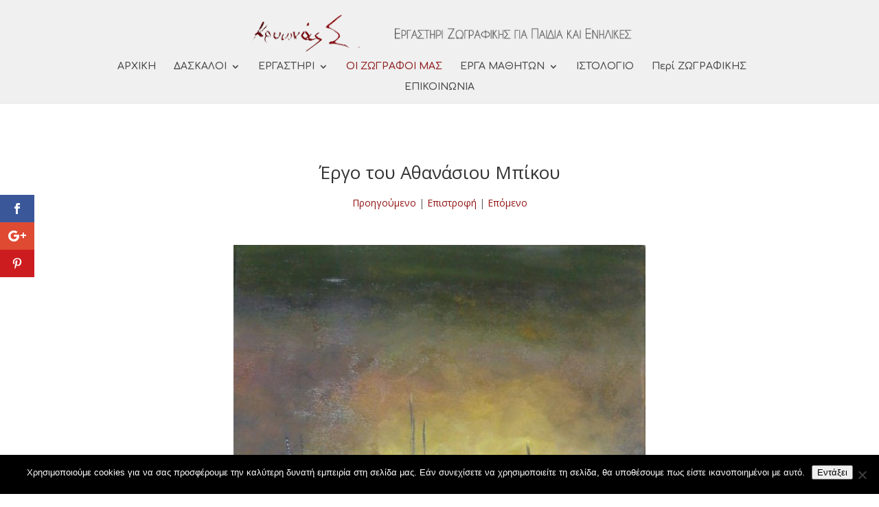

--- FILE ---
content_type: text/css
request_url: https://www.krionas.com/wp-content/themes/Divi-child/style.css?ver=5.0.0-public-beta.2.2
body_size: 115
content:
/*
 Theme Name:   Krionas
 Theme URI:    http://www.krionas.com
 Description:  Divi Child Theme for krionas.com
 Author:       Krionas
 Author URI:   http://www.krionas.com
 Template:     Divi
 Version:      1.0
 Updated: 	   2016-10-28 23:00:00
*/

@charset "UTF-8";
@import url('../Divi/style.css');

.table {border: none;}

--- FILE ---
content_type: text/javascript
request_url: https://www.krionas.com/wp-content/themes/Divi/js/theme-scripts-library-base.js?ver=5.0.0-public-beta.2.2
body_size: 1468
content:
/*! For license information please see theme-scripts-library-base.js.LICENSE.txt */
!function(t){var e={};function o(n){if(e[n])return e[n].exports;var i=e[n]={i:n,l:!1,exports:{}};return t[n].call(i.exports,i,i.exports,o),i.l=!0,i.exports}o.m=t,o.c=e,o.d=function(t,e,n){o.o(t,e)||Object.defineProperty(t,e,{enumerable:!0,get:n})},o.r=function(t){"undefined"!=typeof Symbol&&Symbol.toStringTag&&Object.defineProperty(t,Symbol.toStringTag,{value:"Module"}),Object.defineProperty(t,"__esModule",{value:!0})},o.t=function(t,e){if(1&e&&(t=o(t)),8&e)return t;if(4&e&&"object"==typeof t&&t&&t.__esModule)return t;var n=Object.create(null);if(o.r(n),Object.defineProperty(n,"default",{enumerable:!0,value:t}),2&e&&"string"!=typeof t)for(var i in t)o.d(n,i,function(e){return t[e]}.bind(null,i));return n},o.n=function(t){var e=t&&t.__esModule?function(){return t.default}:function(){return t};return o.d(e,"a",e),e},o.o=function(t,e){return Object.prototype.hasOwnProperty.call(t,e)},o.p="",o(o.s=87)}({87:function(t,e){function o(t){return(o="function"==typeof Symbol&&"symbol"==typeof Symbol.iterator?function(t){return typeof t}:function(t){return t&&"function"==typeof Symbol&&t.constructor===Symbol&&t!==Symbol.prototype?"symbol":typeof t})(t)}var n,i,r,s;n=jQuery,i="object"===o(window.ET_Builder)?ET_Builder.Frames.top:window,r="ontouchstart"in window||navigator.maxTouchPoints,s=n(window),document.addEventListener("DOMContentLoaded",(function(){n((function(){n.fn.fitVids&&n("#main-content").fitVids({customSelector:"iframe[src^='http://www.hulu.com'], iframe[src^='http://www.dailymotion.com'], iframe[src^='http://www.funnyordie.com'], iframe[src^='https://embed-ssl.ted.com'], iframe[src^='http://embed.revision3.com'], iframe[src^='https://flickr.com'], iframe[src^='http://blip.tv'], iframe[src^='http://www.collegehumor.com']"})})),n(".comment-reply-link").length&&n(".comment-reply-link").addClass("et_pb_button"),n(".footer-widget").each((function(){var t=n(this),e=t.width(),o=t.find(".widget_adsensewidget ins");o.length&&o.width(e)})),window.addEventListener("load",(function(){window.hasOwnProperty("et_location_hash")&&""!==window.et_location_hash&&function(){var t=window.et_location_hash.replace(/(\|)/g,"\\$1");if(0!==n(t).length){var e=n(t+" .et_pb_map_container"),o=e.children(".et_pb_map"),i=n(t);void 0!==window.et_location_hash_style&&i.css("display",window.et_location_hash_style);var r=(void 0!==i.offset().top?i.offset().top:0)>4e3?1600:800;e.length&&google.maps.event.trigger(o[0],"resize"),i.parents().hasClass("commentlist")&&n(".reviews_tab").trigger("click").animate({scrollTop:i.offset().top},700),setTimeout((function(){window.et_pb_smooth_scroll(i,!1,r,"swing"),setTimeout((function(){window.et_pb_smooth_scroll(i,!1,150,"linear")}),r+25)}),700)}}(),n("p.demo_store").length&&n("p.demo_store").is(":visible")&&(n("#footer-bottom").css("margin-bottom",n("p.demo_store").innerHeight()+"px"),n(".woocommerce-store-notice__dismiss-link").on("click",(function(){n("#footer-bottom").css("margin-bottom","")})))}))})),r&&(s.on("swipeleft",(function(t){30>=parseInt(s.width())-parseInt(t.swipestart.coords[0])&&et_toggle_slide_menu("open")})),s.on("swiperight",(function(t){n("body").hasClass("et_pb_slide_menu_active")&&et_toggle_slide_menu("close")}))),s.on("et_fb_init",(function(){var t=i.wp;if(t&&t.hooks&&t.hooks.addFilter){var e=window.DIVI.row_selector;t.hooks.addFilter("et.pb.row.css.selector","divi.et.pb.row.css.selector",(function(t){return t.replace("%%row_selector%%",e)}))}}))}});